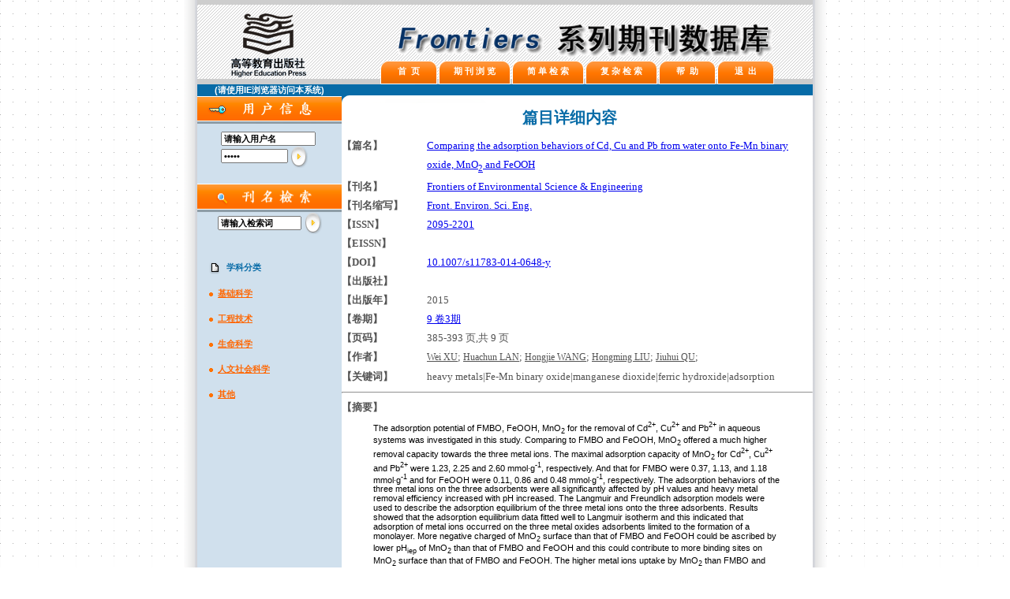

--- FILE ---
content_type: text/html; Charset=utf-8
request_url: http://hep.calis.edu.cn/simplequerydetail.asp?id=12444
body_size: 5037
content:

<html>
<head>
<!-- Matomo -->
<script>
  var _paq = window._paq = window._paq || [];
  /* tracker methods like "setCustomDimension" should be called before "trackPageView" */
  _paq.push(['trackPageView']);
  _paq.push(['enableLinkTracking']);
  (function() {
    var u="https://sta.calis.edu.cn/";
    _paq.push(['setTrackerUrl', u+'matomo.php']);
    _paq.push(['setSiteId', '12']);
    var d=document, g=d.createElement('script'), s=d.getElementsByTagName('script')[0];
    g.async=true; g.src=u+'matomo.js'; s.parentNode.insertBefore(g,s);
  })();
</script>
<!-- End Matomo Code -->
<meta http-equiv="Content-Type" content="text/html; charset=utf-8" />
	<title>Frontiers 系列期刊数据库</title>
	<link rel="stylesheet" type="text/css" href="style.css">
</head>

<body leftmargin=0 topmargin=0 marginheight="0" marginwidth="0" bgcolor="#ffffff">

<table border="0" cellspacing="0" cellpadding="0" width="100%" height="100%">
<tr valign="top">
	<td width="50%" background="images/bg.gif"><img src="images/px1.gif" width="1" height="1" alt="" border="0"></td>
	<td valign="bottom" background="images/bg_left.gif"><img src="images/bg_left.gif" alt="" width="17" height="16" border="0"></td>
	<td>
<table border="0" cellpadding="0" cellspacing="0" width="780" height="107">
<tr valign="bottom">
	<td><img src="images/logo_up.gif"  alt="" border="0"></td>
	<td width="673" background="images/fon_top.gif"><img src="images/logo.gif"  alt="" width="594" border="0">
	   <table border="0" align="center" cellpadding="0" cellspacing="0" background="">
<tr valign="bottom">
	<td>
      <div align="left">
  <!-- but act -->
  <table border="0" cellpadding="0" cellspacing="0">
    <tr valign="bottom">
      <td><img src="images/b_left.gif" alt="" width="9" height="30" border="0"></td>
	    <td background="images/b_fon.gif"><p class="menu01"><a href=""> &nbsp;首 &nbsp;页&nbsp;</a> </p></td>
	    <td><img src="images/b_right.gif" width="9" height="30" alt="" border="0"></td>
    </tr>
  </table>
  <!-- /but act -->	
      </div></td> <td width="2"></td>
	<td>
<!-- but -->
<table border="0" cellpadding="0" cellspacing="0">
<tr valign="bottom">
	<td><img src="images/b_left.gif" alt="" width="9" height="30" border="0"></td>
	<td background="images/b_fon.gif"><p class="menu01"><a href="jnlsearch.asp" class="STYLE1">期 刊 浏 览</a></p></td>
	<td><img src="images/b_right.gif" alt="" width="9" height="30" border="0"></td>
</tr>
</table>
<!-- /but -->	</td> <td width="2"></td>
	<td>
<!-- but -->
<table border="0" cellpadding="0" cellspacing="0">
<tr valign="bottom">
	<td><img src="images/b_left.gif" alt="" width="9" height="30" border="0"></td>
	<td background="images/b_fon.gif"><p class="menu01"><a href="article.asp">简 单 检 索</a></p></td>
	<td><img src="images/b_right.gif" alt="" width="9" height="30" border="0"></td>
</tr>
</table>
<!-- /but -->	</td> <td width="2"></td>
	<td>
<!-- but -->
<table border="0" cellpadding="0" cellspacing="0">
<tr valign="bottom">
	<td><img src="images/b_left.gif" alt="" width="9" height="30" border="0"></td>
	<td background="images/b_fon.gif"><p class="menu01"><a href="complexquery.asp">复 杂 检 索</a></p></td>
	<td><img src="images/b_right.gif" alt="" width="9" height="30" border="0"></td>
</tr>
</table>
<!-- /but -->	</td> <td width="2"></td>
	<td>
<!-- but -->
<table border="0" cellpadding="0" cellspacing="0">
<tr valign="bottom">
	<td><img src="images/b_left.gif" alt="" width="9" height="30" border="0"></td>
	<td background="images/b_fon.gif"><p class="menu01"><a href="hephelp.asp">&nbsp;帮&nbsp; 助&nbsp;</a></p></td>
	<td><img src="images/b_right.gif" alt="" width="9" height="30" border="0"></td>
</tr>
</table>
<!-- /but -->	</td> <td width="2"></td>
	<td>
<!-- but -->
<table border="0" cellpadding="0" cellspacing="0">
<tr valign="bottom">
	<td><img src="images/b_left.gif" alt="" width="9" height="30" border="0"></td>
	<td background="images/b_fon.gif"><p class="menu01"><a href="loginout.asp">&nbsp;退&nbsp; 出&nbsp;</a></p></td>
	<td><img src="images/b_right.gif" alt="" width="9" height="30" border="0"></td>
</tr>
</table>
<!-- /but -->	</td>
</tr>
</table>
	   <div align="left"></div></td>
</tr>
</table><script language="Javascript">
<!--

//点击文本框清楚内容特效

function doClear(theText) {
if (theText.value == theText.defaultValue) {
theText.value = ""
}
}
//-->
<!--

//用户名登录

function UserLogin() 
{
  document.login.action = "Login.asp"
  document.login.submit();
}
//-->
</script>
<style type="text/css">
<!--
.STYLE1 {
	color: #FFFFFF;
	font-size: 11px;
	font-weight: bold;
}
.STYLE2 {font-size: smaller}
.STYLE3 {font-size: small}
-->
</style>



<table border="0" cellpadding="0" cellspacing="0" width="780" height="107">
<tr valign="top">
	<td bgcolor="#D0E0ED">
<table border="0" cellpadding="0" cellspacing="0" width="100%">
<tr>
	            <td bgcolor="#076BA7"> 
                  <table width="100%" border="0" cellspacing="0" cellpadding="0">
                    <tr>
                      <td height="13"><div align="center"><span class="STYLE1">(请使用IE浏览器访问本系统)</span></div></td>
                    </tr>
                  </table>                </td>
</tr></table>
<table border="0" cellpadding="0" cellspacing="0" width="183">
  <TR><TD width="296">
<img src="images/title01.gif" width="183" height="35" alt="" border="0"></div>
<nobr>    


  
  <div class="menu01" style="padding-top: 10px; padding-left: 20px;">
  <form method=POST name="login">
  <input type="Text" name="loginname" value="请输入用户名" size="15" onfocus="doClear(this)" />
  <br>
<input name="password" type="password" onFocus="doClear(this)" value="请输入密码" size="10"  title="请输入密码">
<input type="Image" src="images/b_go.gif" width="22" height="28" alt="" border="0" align="absmiddle" onClick="UserLogin()" ></form>

</div></nobr></nobr>

  <img src="images/title02.gif" width="183" height="36" alt="" border="0">
<form action="periodicaltitle.asp?searchtype=1" name="quicksearch" method="post">
  <div align="center">
  <input type="hidden"  name="searcharea"  value="4" >
  <input type="hidden"  name="QueryType"  value="2" >
    <input type="Text" name="TextField1" size="13" onFocus="doClear(this)" value="请输入检索词">
    <input type="Image" src="images/b_go.gif" width="22" height="28" alt="" border="0" align="absmiddle">
  </div>
</form>
<br>
<p class="left"><img src="images/e01.gif" width="14" height="16" alt="" border="0" align="absmiddle"><span class="STYLE3">&nbsp;&nbsp;<span class="STYLE2">学科分类</span></span><br><br>
</p>
		  <p class="left"><img src="images/dot_o.gif" width="5" height="5" alt="" border="0">&nbsp;&nbsp;<A href=periodicaltitle.asp?searchtype=3&searchname=Natural Sciences title=浏览 基础科学 学科的期刊>基础科学</A> <br><br></p><p class="left"><img src="images/dot_o.gif" width="5" height="5" alt="" border="0">&nbsp;&nbsp;<A href=periodicaltitle.asp?searchtype=3&searchname=Engineering and Technology title=浏览 工程技术 学科的期刊>工程技术</A> <br><br></p><p class="left"><img src="images/dot_o.gif" width="5" height="5" alt="" border="0">&nbsp;&nbsp;<A href=periodicaltitle.asp?searchtype=3&searchname=Life Sciences title=浏览 生命科学 学科的期刊>生命科学</A> <br><br></p><p class="left"><img src="images/dot_o.gif" width="5" height="5" alt="" border="0">&nbsp;&nbsp;<A href=periodicaltitle.asp?searchtype=3&searchname=Humanities and Social Science title=浏览 人文社会科学 学科的期刊>人文社会科学</A> <br><br></p><p class="left"><img src="images/dot_o.gif" width="5" height="5" alt="" border="0">&nbsp;&nbsp;<A href=periodicaltitle.asp?searchtype=3&searchname=Other title=浏览 其他 学科的期刊>其他</A> <br><br></p>
	
  </p></TD></TR></TABLE></td>
	<td rowspan="2">
    
<div align=""><img src="images/top01.gif" width="597" height="24" alt="" border="0"></div>
<script language="javascript">
function locateSelected(max)
{
	if(max>1)
	{
		for(var i=0;i<=max;i++)
		{
			if(document.all.Libcode[i].checked==true)
				document.all.locate.value=document.all.Libcode[i].value;
		}
	}
}
function submitcheck()
{
	application.submit();
}
</script>

<table width="100%"  border="0" cellpadding="0" cellspacing="0">
<tr>
	<td colspan="2">
<p align="center" style="color: #076BA7; font-size: 20px; margin-left: 0px;"><strong>篇目详细内容</strong></p></td>
</tr>
<tr>
					
						<td width="18%" valign="top" class="t13zw">
						
						  <b>【篇名】</b>						</td>
		<td width="82%" class="t13zw">

						  <a href="simplequerydetail.asp?id=12444">Comparing the adsorption behaviors of Cd, Cu and Pb from water onto Fe-Mn binary oxide, MnO<sub>2</sub> and FeOOH	</a> </td>  
</tr>
					
		<tr>				<td valign="top" class="t13zw">
							<b>【刊名】</b>						</td>
					  <td class="t13zw">
							<a href="periodicalvolue.asp?jtlid=12095220100" title="刊名，点击浏览该刊卷期信息" >Frontiers of Environmental Science & Engineering					</a></td>  </tr>
			
		<tr>				<td valign="top" class="t13zw">
							<b>【刊名缩写】</b>						</td>
					  <td class="t13zw">
							<a href="periodicalvolue.asp?jtlid=12095220100" title="刊名，点击浏览该刊卷期信息" >Front. Environ. Sci. Eng.					</a></td>  </tr>		
		<tr>				<td valign="top" class="t13zw">
							<b>【ISSN】</b>						</td>
					  <td class="t13zw">
							<a href="periodicalvolue.asp?jtlid=12095220100" title="ISSN号，点击浏览该刊卷期信息">2095-2201				</a></td>  </tr>
						
		<tr>				<td valign="top" class="t13zw">
							<b>【EISSN】</b>						</td>
					  <td class="t13zw">
							<a href="periodicalvolue.asp?jtlid=12095220100" title="EISSN号，点击浏览该刊卷期信息">				</a></td>  </tr>				
		
		<tr>				<td valign="top" class="t13zw">
							<b>【DOI】</b>						</td>
					  <td class="t13zw">
							<a href="simplequerydetail.asp?id=12444" title="DOI号，点击浏览该刊卷期信息">10.1007/s11783-014-0648-y				</a></td>  </tr>				

				<tr>				<td valign="top" class="t13zw">
							<b>【出版社】</b>						</td>
					  <td class="t13zw">
													</td>  </tr>		
		<tr>				<td valign="top" class="t13zw">
							<b>【出版年】</b>						</td>
					  <td class="t13zw">
							2015						</td>  </tr>
							<tr>				<td valign="top" class="t13zw">
							<b>【卷期】</b>						</td>
					  <td class="t13zw">
							<a href="querylist.asp?Entry=4&vid=9&iid=3&jtlid=12095220100&jtl=Frontiers of Environmental Science & Engineering" title="卷期,点击浏览同卷期篇目">9
							卷3期						</a></td>  </tr>
		<tr>				<td valign="top" class="t13zw">
							<b>【页码】</b>						</td>
					  <td class="t13zw">							
							385-393
							页,共
							9
							页						</td>  </tr>
					
		<tr>				<td valign="top" class="t13zw">
							<b>【作者】</b>						</td>
					  <td class="t13zw" valign="top">
							     
                                      <a href="querylist.asp?Entry=3&snm=Wei XU" title="点击浏览同作者文章" class="t12Copy" ><u>Wei XU</u></a>;
                                           
                                      <a href="querylist.asp?Entry=3&snm=Huachun LAN" title="点击浏览同作者文章" class="t12Copy" ><u>Huachun LAN</u></a>;
                                           
                                      <a href="querylist.asp?Entry=3&snm=Hongjie WANG" title="点击浏览同作者文章" class="t12Copy" ><u>Hongjie WANG</u></a>;
                                           
                                      <a href="querylist.asp?Entry=3&snm=Hongming LIU" title="点击浏览同作者文章" class="t12Copy" ><u>Hongming LIU</u></a>;
                                           
                                      <a href="querylist.asp?Entry=3&snm=Jiuhui QU" title="点击浏览同作者文章" class="t12Copy" ><u>Jiuhui QU</u></a>;
                                        					</td>
					</tr>
						<tr>				<td valign="top" class="t13zw">
							<b>【关键词】</b>						</td>
					  <td class="t13zw">heavy metals|Fe-Mn binary oxide|manganese dioxide|ferric hydroxide|adsorption</td>  
						</tr>
                    	
						<tr>				<td valign="top" class="t13zw" colspan="2">
						<hr><a name="abs"></a>	<b>【摘要】</b>						</td></tr><tr>
					  <td class="px1" colspan="2">							
					<p>The adsorption potential of FMBO, FeOOH, MnO<sub>2</sub> for the removal of Cd<sup>2+</sup>, Cu<sup>2+</sup> and Pb<sup>2+</sup> in aqueous systems was investigated in this study. Comparing to FMBO and FeOOH, MnO<sub>2</sub> offered a much higher removal capacity towards the three metal ions. The maximal adsorption capacity of MnO<sub>2</sub> for Cd<sup>2+</sup>, Cu<sup>2+</sup> and Pb<sup>2+</sup> were 1.23, 2.25 and 2.60 mmol·g<sup>-1</sup>, respectively. And that for FMBO were 0.37, 1.13, and 1.18 mmol·g<sup>-1</sup> and for FeOOH were 0.11, 0.86 and 0.48 mmol·g<sup>-1</sup>, respectively. The adsorption behaviors of the three metal ions on the three adsorbents were all significantly affected by pH values and heavy metal removal efficiency increased with pH increased. The Langmuir and Freundlich adsorption models were used to describe the adsorption equilibrium of the three metal ions onto the three adsorbents. Results showed that the adsorption equilibrium data fitted well to Langmuir isotherm and this indicated that adsorption of metal ions occurred on the three metal oxides adsorbents limited to the formation of a monolayer. More negative charged of MnO<sub>2</sub> surface than that of FMBO and FeOOH could be ascribed by lower pH<sub>iep</sub> of MnO<sub>2</sub> than that of FMBO and FeOOH and this could contribute to more binding sites on MnO<sub>2</sub> surface than that of FMBO and FeOOH. The higher metal ions uptake by MnO<sub>2</sub> than FMBO and FeOOH could be well explained by the surface charge mechanism.</p>					</td>  
			  </tr>
					
              
			</table>


 </td>
</tr>
<tr valign="bottom" bgcolor="#D0E0ED">
	<td><img src="images/bot_left.gif" width="183" height="21" alt="" border="0"></td>
</tr>
</table>
<table border="0" cellpadding="0" cellspacing="0" width="780" height="64" background="images/fon_bot.gif">
<tr valign="top">
	<td>
<table border="0" cellpadding="0" cellspacing="0" width="780" background="">
<tr> 
<td width="60" valign="bottom" align="right"><img src="images/calis.gif" width="36" height="36"></td>
     	<td width="240" valign="bottom" class="STYLE8" >版权所有 &copy; CALIS管理中心 2008</td>
	<td  align="center">
<p class="menu02">
<a href="">Home</a>&nbsp;&nbsp;&nbsp;|&nbsp;&nbsp;&nbsp;
<a href="http://www.calis.edu.cn">CALIS</a>&nbsp;&nbsp;&nbsp;|&nbsp;&nbsp;&nbsp;
<a href="">About Us</a>&nbsp;&nbsp;&nbsp;|&nbsp;&nbsp;&nbsp;
<a href="http://www.calis.edu.cn">Support</a>&nbsp;&nbsp;&nbsp;&nbsp;|&nbsp;&nbsp;&nbsp;
<a href="hepfaq.asp">FAQ</a></p>	</td>
</tr>
</table>
	</td>
</tr>
</table>
	</td>
	<td valign="bottom" background="images/bg_right.gif"><img src="images/bg_right.gif" alt="" width="17" height="16" border="0"></td>
	<td width="50%" background="images/bg.gif"><img src="images/px1.gif" width="1" height="1" alt="" border="0"></td>
</tr>
</table>
 

</body>
</html>
